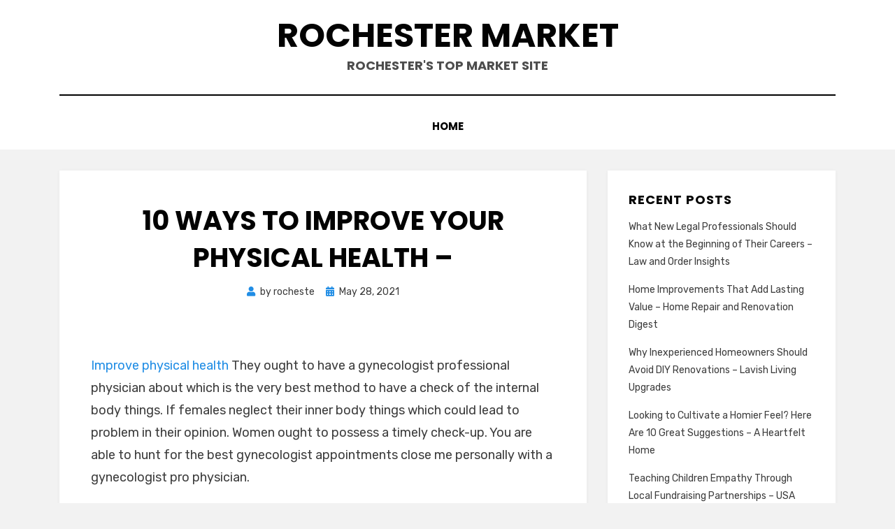

--- FILE ---
content_type: text/html; charset=UTF-8
request_url: https://rochestermarket.net/10-ways-to-improve-your-physical-health-2/
body_size: 10774
content:
<!DOCTYPE html>
<html lang="en-US">
<head>
<meta charset="UTF-8">
<meta name="viewport" content="width=device-width, initial-scale=1.0">
<link rel="profile" href="http://gmpg.org/xfn/11">
<meta name='robots' content='index, follow, max-image-preview:large, max-snippet:-1, max-video-preview:-1' />

	<!-- This site is optimized with the Yoast SEO plugin v26.8 - https://yoast.com/product/yoast-seo-wordpress/ -->
	<title>10 Ways To Improve Your Physical Health - Rochester Market</title>
	<link rel="canonical" href="https://rochestermarket.net/10-ways-to-improve-your-physical-health-2/" />
	<meta property="og:locale" content="en_US" />
	<meta property="og:type" content="article" />
	<meta property="og:title" content="10 Ways To Improve Your Physical Health - Rochester Market" />
	<meta property="og:description" content="Improve physical health They ought to have a gynecologist professional physician about which is the very best method to have a check of the internal&hellip;" />
	<meta property="og:url" content="https://rochestermarket.net/10-ways-to-improve-your-physical-health-2/" />
	<meta property="og:site_name" content="Rochester Market" />
	<meta property="article:published_time" content="2021-05-28T05:59:17+00:00" />
	<meta name="author" content="rocheste" />
	<meta name="twitter:card" content="summary_large_image" />
	<meta name="twitter:label1" content="Written by" />
	<meta name="twitter:data1" content="rocheste" />
	<meta name="twitter:label2" content="Est. reading time" />
	<meta name="twitter:data2" content="1 minute" />
	<script type="application/ld+json" class="yoast-schema-graph">{"@context":"https://schema.org","@graph":[{"@type":"Article","@id":"https://rochestermarket.net/10-ways-to-improve-your-physical-health-2/#article","isPartOf":{"@id":"https://rochestermarket.net/10-ways-to-improve-your-physical-health-2/"},"author":{"name":"rocheste","@id":"https://rochestermarket.net/#/schema/person/a2574b855f04433f83a22dad0e3b2c6f"},"headline":"10 Ways To Improve Your Physical Health &#8211;","datePublished":"2021-05-28T05:59:17+00:00","mainEntityOfPage":{"@id":"https://rochestermarket.net/10-ways-to-improve-your-physical-health-2/"},"wordCount":173,"articleSection":["Home"],"inLanguage":"en-US"},{"@type":"WebPage","@id":"https://rochestermarket.net/10-ways-to-improve-your-physical-health-2/","url":"https://rochestermarket.net/10-ways-to-improve-your-physical-health-2/","name":"10 Ways To Improve Your Physical Health - Rochester Market","isPartOf":{"@id":"https://rochestermarket.net/#website"},"datePublished":"2021-05-28T05:59:17+00:00","author":{"@id":"https://rochestermarket.net/#/schema/person/a2574b855f04433f83a22dad0e3b2c6f"},"breadcrumb":{"@id":"https://rochestermarket.net/10-ways-to-improve-your-physical-health-2/#breadcrumb"},"inLanguage":"en-US","potentialAction":[{"@type":"ReadAction","target":["https://rochestermarket.net/10-ways-to-improve-your-physical-health-2/"]}]},{"@type":"BreadcrumbList","@id":"https://rochestermarket.net/10-ways-to-improve-your-physical-health-2/#breadcrumb","itemListElement":[{"@type":"ListItem","position":1,"name":"Home","item":"https://rochestermarket.net/"},{"@type":"ListItem","position":2,"name":"10 Ways To Improve Your Physical Health &#8211;"}]},{"@type":"WebSite","@id":"https://rochestermarket.net/#website","url":"https://rochestermarket.net/","name":"Rochester Market","description":"Rochester&#039;s Top Market Site","potentialAction":[{"@type":"SearchAction","target":{"@type":"EntryPoint","urlTemplate":"https://rochestermarket.net/?s={search_term_string}"},"query-input":{"@type":"PropertyValueSpecification","valueRequired":true,"valueName":"search_term_string"}}],"inLanguage":"en-US"},{"@type":"Person","@id":"https://rochestermarket.net/#/schema/person/a2574b855f04433f83a22dad0e3b2c6f","name":"rocheste","image":{"@type":"ImageObject","inLanguage":"en-US","@id":"https://rochestermarket.net/#/schema/person/image/","url":"https://secure.gravatar.com/avatar/9baecf92bae6639a4e61738fb5c8b53b063b214f232b91bd950a7b295f0cd154?s=96&d=wavatar&r=g","contentUrl":"https://secure.gravatar.com/avatar/9baecf92bae6639a4e61738fb5c8b53b063b214f232b91bd950a7b295f0cd154?s=96&d=wavatar&r=g","caption":"rocheste"},"url":"https://rochestermarket.net/author/rocheste/"}]}</script>
	<!-- / Yoast SEO plugin. -->


<link rel='dns-prefetch' href='//fonts.googleapis.com' />
<link rel="alternate" type="application/rss+xml" title="Rochester Market &raquo; Feed" href="https://rochestermarket.net/feed/" />
<link rel="alternate" type="application/rss+xml" title="Rochester Market &raquo; Comments Feed" href="https://rochestermarket.net/comments/feed/" />
<link rel="alternate" title="oEmbed (JSON)" type="application/json+oembed" href="https://rochestermarket.net/wp-json/oembed/1.0/embed?url=https%3A%2F%2Frochestermarket.net%2F10-ways-to-improve-your-physical-health-2%2F" />
<link rel="alternate" title="oEmbed (XML)" type="text/xml+oembed" href="https://rochestermarket.net/wp-json/oembed/1.0/embed?url=https%3A%2F%2Frochestermarket.net%2F10-ways-to-improve-your-physical-health-2%2F&#038;format=xml" />
<style id='wp-img-auto-sizes-contain-inline-css' type='text/css'>
img:is([sizes=auto i],[sizes^="auto," i]){contain-intrinsic-size:3000px 1500px}
/*# sourceURL=wp-img-auto-sizes-contain-inline-css */
</style>
<style id='wp-emoji-styles-inline-css' type='text/css'>

	img.wp-smiley, img.emoji {
		display: inline !important;
		border: none !important;
		box-shadow: none !important;
		height: 1em !important;
		width: 1em !important;
		margin: 0 0.07em !important;
		vertical-align: -0.1em !important;
		background: none !important;
		padding: 0 !important;
	}
/*# sourceURL=wp-emoji-styles-inline-css */
</style>
<style id='wp-block-library-inline-css' type='text/css'>
:root{--wp-block-synced-color:#7a00df;--wp-block-synced-color--rgb:122,0,223;--wp-bound-block-color:var(--wp-block-synced-color);--wp-editor-canvas-background:#ddd;--wp-admin-theme-color:#007cba;--wp-admin-theme-color--rgb:0,124,186;--wp-admin-theme-color-darker-10:#006ba1;--wp-admin-theme-color-darker-10--rgb:0,107,160.5;--wp-admin-theme-color-darker-20:#005a87;--wp-admin-theme-color-darker-20--rgb:0,90,135;--wp-admin-border-width-focus:2px}@media (min-resolution:192dpi){:root{--wp-admin-border-width-focus:1.5px}}.wp-element-button{cursor:pointer}:root .has-very-light-gray-background-color{background-color:#eee}:root .has-very-dark-gray-background-color{background-color:#313131}:root .has-very-light-gray-color{color:#eee}:root .has-very-dark-gray-color{color:#313131}:root .has-vivid-green-cyan-to-vivid-cyan-blue-gradient-background{background:linear-gradient(135deg,#00d084,#0693e3)}:root .has-purple-crush-gradient-background{background:linear-gradient(135deg,#34e2e4,#4721fb 50%,#ab1dfe)}:root .has-hazy-dawn-gradient-background{background:linear-gradient(135deg,#faaca8,#dad0ec)}:root .has-subdued-olive-gradient-background{background:linear-gradient(135deg,#fafae1,#67a671)}:root .has-atomic-cream-gradient-background{background:linear-gradient(135deg,#fdd79a,#004a59)}:root .has-nightshade-gradient-background{background:linear-gradient(135deg,#330968,#31cdcf)}:root .has-midnight-gradient-background{background:linear-gradient(135deg,#020381,#2874fc)}:root{--wp--preset--font-size--normal:16px;--wp--preset--font-size--huge:42px}.has-regular-font-size{font-size:1em}.has-larger-font-size{font-size:2.625em}.has-normal-font-size{font-size:var(--wp--preset--font-size--normal)}.has-huge-font-size{font-size:var(--wp--preset--font-size--huge)}.has-text-align-center{text-align:center}.has-text-align-left{text-align:left}.has-text-align-right{text-align:right}.has-fit-text{white-space:nowrap!important}#end-resizable-editor-section{display:none}.aligncenter{clear:both}.items-justified-left{justify-content:flex-start}.items-justified-center{justify-content:center}.items-justified-right{justify-content:flex-end}.items-justified-space-between{justify-content:space-between}.screen-reader-text{border:0;clip-path:inset(50%);height:1px;margin:-1px;overflow:hidden;padding:0;position:absolute;width:1px;word-wrap:normal!important}.screen-reader-text:focus{background-color:#ddd;clip-path:none;color:#444;display:block;font-size:1em;height:auto;left:5px;line-height:normal;padding:15px 23px 14px;text-decoration:none;top:5px;width:auto;z-index:100000}html :where(.has-border-color){border-style:solid}html :where([style*=border-top-color]){border-top-style:solid}html :where([style*=border-right-color]){border-right-style:solid}html :where([style*=border-bottom-color]){border-bottom-style:solid}html :where([style*=border-left-color]){border-left-style:solid}html :where([style*=border-width]){border-style:solid}html :where([style*=border-top-width]){border-top-style:solid}html :where([style*=border-right-width]){border-right-style:solid}html :where([style*=border-bottom-width]){border-bottom-style:solid}html :where([style*=border-left-width]){border-left-style:solid}html :where(img[class*=wp-image-]){height:auto;max-width:100%}:where(figure){margin:0 0 1em}html :where(.is-position-sticky){--wp-admin--admin-bar--position-offset:var(--wp-admin--admin-bar--height,0px)}@media screen and (max-width:600px){html :where(.is-position-sticky){--wp-admin--admin-bar--position-offset:0px}}

/*# sourceURL=wp-block-library-inline-css */
</style><style id='global-styles-inline-css' type='text/css'>
:root{--wp--preset--aspect-ratio--square: 1;--wp--preset--aspect-ratio--4-3: 4/3;--wp--preset--aspect-ratio--3-4: 3/4;--wp--preset--aspect-ratio--3-2: 3/2;--wp--preset--aspect-ratio--2-3: 2/3;--wp--preset--aspect-ratio--16-9: 16/9;--wp--preset--aspect-ratio--9-16: 9/16;--wp--preset--color--black: #000000;--wp--preset--color--cyan-bluish-gray: #abb8c3;--wp--preset--color--white: #ffffff;--wp--preset--color--pale-pink: #f78da7;--wp--preset--color--vivid-red: #cf2e2e;--wp--preset--color--luminous-vivid-orange: #ff6900;--wp--preset--color--luminous-vivid-amber: #fcb900;--wp--preset--color--light-green-cyan: #7bdcb5;--wp--preset--color--vivid-green-cyan: #00d084;--wp--preset--color--pale-cyan-blue: #8ed1fc;--wp--preset--color--vivid-cyan-blue: #0693e3;--wp--preset--color--vivid-purple: #9b51e0;--wp--preset--gradient--vivid-cyan-blue-to-vivid-purple: linear-gradient(135deg,rgb(6,147,227) 0%,rgb(155,81,224) 100%);--wp--preset--gradient--light-green-cyan-to-vivid-green-cyan: linear-gradient(135deg,rgb(122,220,180) 0%,rgb(0,208,130) 100%);--wp--preset--gradient--luminous-vivid-amber-to-luminous-vivid-orange: linear-gradient(135deg,rgb(252,185,0) 0%,rgb(255,105,0) 100%);--wp--preset--gradient--luminous-vivid-orange-to-vivid-red: linear-gradient(135deg,rgb(255,105,0) 0%,rgb(207,46,46) 100%);--wp--preset--gradient--very-light-gray-to-cyan-bluish-gray: linear-gradient(135deg,rgb(238,238,238) 0%,rgb(169,184,195) 100%);--wp--preset--gradient--cool-to-warm-spectrum: linear-gradient(135deg,rgb(74,234,220) 0%,rgb(151,120,209) 20%,rgb(207,42,186) 40%,rgb(238,44,130) 60%,rgb(251,105,98) 80%,rgb(254,248,76) 100%);--wp--preset--gradient--blush-light-purple: linear-gradient(135deg,rgb(255,206,236) 0%,rgb(152,150,240) 100%);--wp--preset--gradient--blush-bordeaux: linear-gradient(135deg,rgb(254,205,165) 0%,rgb(254,45,45) 50%,rgb(107,0,62) 100%);--wp--preset--gradient--luminous-dusk: linear-gradient(135deg,rgb(255,203,112) 0%,rgb(199,81,192) 50%,rgb(65,88,208) 100%);--wp--preset--gradient--pale-ocean: linear-gradient(135deg,rgb(255,245,203) 0%,rgb(182,227,212) 50%,rgb(51,167,181) 100%);--wp--preset--gradient--electric-grass: linear-gradient(135deg,rgb(202,248,128) 0%,rgb(113,206,126) 100%);--wp--preset--gradient--midnight: linear-gradient(135deg,rgb(2,3,129) 0%,rgb(40,116,252) 100%);--wp--preset--font-size--small: 13px;--wp--preset--font-size--medium: 20px;--wp--preset--font-size--large: 36px;--wp--preset--font-size--x-large: 42px;--wp--preset--spacing--20: 0.44rem;--wp--preset--spacing--30: 0.67rem;--wp--preset--spacing--40: 1rem;--wp--preset--spacing--50: 1.5rem;--wp--preset--spacing--60: 2.25rem;--wp--preset--spacing--70: 3.38rem;--wp--preset--spacing--80: 5.06rem;--wp--preset--shadow--natural: 6px 6px 9px rgba(0, 0, 0, 0.2);--wp--preset--shadow--deep: 12px 12px 50px rgba(0, 0, 0, 0.4);--wp--preset--shadow--sharp: 6px 6px 0px rgba(0, 0, 0, 0.2);--wp--preset--shadow--outlined: 6px 6px 0px -3px rgb(255, 255, 255), 6px 6px rgb(0, 0, 0);--wp--preset--shadow--crisp: 6px 6px 0px rgb(0, 0, 0);}:where(.is-layout-flex){gap: 0.5em;}:where(.is-layout-grid){gap: 0.5em;}body .is-layout-flex{display: flex;}.is-layout-flex{flex-wrap: wrap;align-items: center;}.is-layout-flex > :is(*, div){margin: 0;}body .is-layout-grid{display: grid;}.is-layout-grid > :is(*, div){margin: 0;}:where(.wp-block-columns.is-layout-flex){gap: 2em;}:where(.wp-block-columns.is-layout-grid){gap: 2em;}:where(.wp-block-post-template.is-layout-flex){gap: 1.25em;}:where(.wp-block-post-template.is-layout-grid){gap: 1.25em;}.has-black-color{color: var(--wp--preset--color--black) !important;}.has-cyan-bluish-gray-color{color: var(--wp--preset--color--cyan-bluish-gray) !important;}.has-white-color{color: var(--wp--preset--color--white) !important;}.has-pale-pink-color{color: var(--wp--preset--color--pale-pink) !important;}.has-vivid-red-color{color: var(--wp--preset--color--vivid-red) !important;}.has-luminous-vivid-orange-color{color: var(--wp--preset--color--luminous-vivid-orange) !important;}.has-luminous-vivid-amber-color{color: var(--wp--preset--color--luminous-vivid-amber) !important;}.has-light-green-cyan-color{color: var(--wp--preset--color--light-green-cyan) !important;}.has-vivid-green-cyan-color{color: var(--wp--preset--color--vivid-green-cyan) !important;}.has-pale-cyan-blue-color{color: var(--wp--preset--color--pale-cyan-blue) !important;}.has-vivid-cyan-blue-color{color: var(--wp--preset--color--vivid-cyan-blue) !important;}.has-vivid-purple-color{color: var(--wp--preset--color--vivid-purple) !important;}.has-black-background-color{background-color: var(--wp--preset--color--black) !important;}.has-cyan-bluish-gray-background-color{background-color: var(--wp--preset--color--cyan-bluish-gray) !important;}.has-white-background-color{background-color: var(--wp--preset--color--white) !important;}.has-pale-pink-background-color{background-color: var(--wp--preset--color--pale-pink) !important;}.has-vivid-red-background-color{background-color: var(--wp--preset--color--vivid-red) !important;}.has-luminous-vivid-orange-background-color{background-color: var(--wp--preset--color--luminous-vivid-orange) !important;}.has-luminous-vivid-amber-background-color{background-color: var(--wp--preset--color--luminous-vivid-amber) !important;}.has-light-green-cyan-background-color{background-color: var(--wp--preset--color--light-green-cyan) !important;}.has-vivid-green-cyan-background-color{background-color: var(--wp--preset--color--vivid-green-cyan) !important;}.has-pale-cyan-blue-background-color{background-color: var(--wp--preset--color--pale-cyan-blue) !important;}.has-vivid-cyan-blue-background-color{background-color: var(--wp--preset--color--vivid-cyan-blue) !important;}.has-vivid-purple-background-color{background-color: var(--wp--preset--color--vivid-purple) !important;}.has-black-border-color{border-color: var(--wp--preset--color--black) !important;}.has-cyan-bluish-gray-border-color{border-color: var(--wp--preset--color--cyan-bluish-gray) !important;}.has-white-border-color{border-color: var(--wp--preset--color--white) !important;}.has-pale-pink-border-color{border-color: var(--wp--preset--color--pale-pink) !important;}.has-vivid-red-border-color{border-color: var(--wp--preset--color--vivid-red) !important;}.has-luminous-vivid-orange-border-color{border-color: var(--wp--preset--color--luminous-vivid-orange) !important;}.has-luminous-vivid-amber-border-color{border-color: var(--wp--preset--color--luminous-vivid-amber) !important;}.has-light-green-cyan-border-color{border-color: var(--wp--preset--color--light-green-cyan) !important;}.has-vivid-green-cyan-border-color{border-color: var(--wp--preset--color--vivid-green-cyan) !important;}.has-pale-cyan-blue-border-color{border-color: var(--wp--preset--color--pale-cyan-blue) !important;}.has-vivid-cyan-blue-border-color{border-color: var(--wp--preset--color--vivid-cyan-blue) !important;}.has-vivid-purple-border-color{border-color: var(--wp--preset--color--vivid-purple) !important;}.has-vivid-cyan-blue-to-vivid-purple-gradient-background{background: var(--wp--preset--gradient--vivid-cyan-blue-to-vivid-purple) !important;}.has-light-green-cyan-to-vivid-green-cyan-gradient-background{background: var(--wp--preset--gradient--light-green-cyan-to-vivid-green-cyan) !important;}.has-luminous-vivid-amber-to-luminous-vivid-orange-gradient-background{background: var(--wp--preset--gradient--luminous-vivid-amber-to-luminous-vivid-orange) !important;}.has-luminous-vivid-orange-to-vivid-red-gradient-background{background: var(--wp--preset--gradient--luminous-vivid-orange-to-vivid-red) !important;}.has-very-light-gray-to-cyan-bluish-gray-gradient-background{background: var(--wp--preset--gradient--very-light-gray-to-cyan-bluish-gray) !important;}.has-cool-to-warm-spectrum-gradient-background{background: var(--wp--preset--gradient--cool-to-warm-spectrum) !important;}.has-blush-light-purple-gradient-background{background: var(--wp--preset--gradient--blush-light-purple) !important;}.has-blush-bordeaux-gradient-background{background: var(--wp--preset--gradient--blush-bordeaux) !important;}.has-luminous-dusk-gradient-background{background: var(--wp--preset--gradient--luminous-dusk) !important;}.has-pale-ocean-gradient-background{background: var(--wp--preset--gradient--pale-ocean) !important;}.has-electric-grass-gradient-background{background: var(--wp--preset--gradient--electric-grass) !important;}.has-midnight-gradient-background{background: var(--wp--preset--gradient--midnight) !important;}.has-small-font-size{font-size: var(--wp--preset--font-size--small) !important;}.has-medium-font-size{font-size: var(--wp--preset--font-size--medium) !important;}.has-large-font-size{font-size: var(--wp--preset--font-size--large) !important;}.has-x-large-font-size{font-size: var(--wp--preset--font-size--x-large) !important;}
/*# sourceURL=global-styles-inline-css */
</style>

<style id='classic-theme-styles-inline-css' type='text/css'>
/*! This file is auto-generated */
.wp-block-button__link{color:#fff;background-color:#32373c;border-radius:9999px;box-shadow:none;text-decoration:none;padding:calc(.667em + 2px) calc(1.333em + 2px);font-size:1.125em}.wp-block-file__button{background:#32373c;color:#fff;text-decoration:none}
/*# sourceURL=/wp-includes/css/classic-themes.min.css */
</style>
<link rel='stylesheet' id='amphibious-bootstrap-grid-css' href='https://rochestermarket.net/wp-content/themes/amphibious/css/bootstrap-grid.css?ver=6.9' type='text/css' media='all' />
<link rel='stylesheet' id='font-awesome-5-css' href='https://rochestermarket.net/wp-content/themes/amphibious/css/fontawesome-all.css?ver=6.9' type='text/css' media='all' />
<link rel='stylesheet' id='amphibious-fonts-css' href='https://fonts.googleapis.com/css?family=Poppins%3A400%2C400i%2C700%2C700i%7CRubik%3A400%2C400i%2C700%2C700i&#038;subset=latin%2Clatin-ext' type='text/css' media='all' />
<link rel='stylesheet' id='amphibious-style-css' href='https://rochestermarket.net/wp-content/themes/amphibious/style.css?ver=6.9' type='text/css' media='all' />
<style id='amphibious-style-inline-css' type='text/css'>
.archive-title-control { clip: rect(1px, 1px, 1px, 1px); position: absolute; }
/*# sourceURL=amphibious-style-inline-css */
</style>
<script type="text/javascript" src="https://rochestermarket.net/wp-includes/js/jquery/jquery.min.js?ver=3.7.1" id="jquery-core-js"></script>
<script type="text/javascript" src="https://rochestermarket.net/wp-includes/js/jquery/jquery-migrate.min.js?ver=3.4.1" id="jquery-migrate-js"></script>
<link rel="https://api.w.org/" href="https://rochestermarket.net/wp-json/" /><link rel="alternate" title="JSON" type="application/json" href="https://rochestermarket.net/wp-json/wp/v2/posts/699" /><link rel="EditURI" type="application/rsd+xml" title="RSD" href="https://rochestermarket.net/xmlrpc.php?rsd" />
<meta name="generator" content="WordPress 6.9" />
<link rel='shortlink' href='https://rochestermarket.net/?p=699' />
<style type="text/css">.recentcomments a{display:inline !important;padding:0 !important;margin:0 !important;}</style>
	
	</head>
<body class="wp-singular post-template-default single single-post postid-699 single-format-standard wp-theme-amphibious has-site-branding has-wide-layout has-right-sidebar">
<div id="page" class="site-wrapper site">
	<a class="skip-link screen-reader-text" href="#content">Skip to content</a>

	
<header id="masthead" class="site-header">
	<div class="container">
		<div class="row">
			<div class="col">

				<div class="site-header-inside-wrapper">
					
<div class="site-branding-wrapper">
	<div class="site-logo-wrapper"></div>
	<div class="site-branding">
					<p class="site-title"><a href="https://rochestermarket.net/" title="Rochester Market" rel="home">Rochester Market</a></p>
		
				<p class="site-description">
			Rochester&#039;s Top Market Site		</p>
			</div>
</div><!-- .site-branding-wrapper -->

<nav id="site-navigation" class="main-navigation">
	<div class="main-navigation-inside">
		<div class="toggle-menu-wrapper">
			<a href="#header-menu-responsive" title="Menu" class="toggle-menu-control">
				<span class="toggle-menu-label">Menu</span>
			</a>
		</div>

		<div id="menu-1" class="site-header-menu-wrapper site-header-menu-responsive-wrapper"><ul class="site-header-menu site-header-menu-responsive">
<li ><a href="https://rochestermarket.net/">Home</a></li></ul></div>
	</div><!-- .main-navigation-inside -->
</nav><!-- .main-navigation -->
				</div><!-- .site-header-inside-wrapper -->

			</div><!-- .col -->
		</div><!-- .row -->
	</div><!-- .container -->
</header><!-- #masthead -->

	<div id="content" class="site-content">

	<div class="site-content-inside">
		<div class="container">
			<div class="row">

				<div id="primary" class="content-area col-16 col-sm-16 col-md-16 col-lg-11 col-xl-11 col-xxl-11">
					<main id="main" class="site-main">

						<div id="post-wrapper" class="post-wrapper post-wrapper-single post-wrapper-single-post">
												
							
<div class="post-wrapper-hentry">
	<article id="post-699" class="post-699 post type-post status-publish format-standard hentry category-home">
		<div class="post-content-wrapper post-content-wrapper-single post-content-wrapper-single-post">

			
			<div class="entry-data-wrapper">
				<div class="entry-header-wrapper">
					<header class="entry-header">
						<h1 class="entry-title">10 Ways To Improve Your Physical Health &#8211;</h1>					</header><!-- .entry-header -->

					<div class="entry-meta entry-meta-header-after">
						<span class="byline entry-meta-icon">by <span class="author vcard"><a class="entry-author-link url fn n" href="https://rochestermarket.net/author/rocheste/" rel="author"><span class="entry-author-name">rocheste</span></a></span></span><span class="posted-on entry-meta-icon"><span class="screen-reader-text">Posted on</span><a href="https://rochestermarket.net/10-ways-to-improve-your-physical-health-2/" rel="bookmark"><time class="entry-date published updated" datetime="2021-05-28T05:59:17+00:00">May 28, 2021</time></a></span>					</div><!-- .entry-meta -->
				</div><!-- .entry-header-wrapper -->

				<div class="entry-content">
					<p></p>
<p> <a href='https://cityofcrisfield.com/10-ways-to-improve-your-physical-health/'>Improve physical health</a> They ought to have a gynecologist professional physician about which is the very best method to have a check of the internal body things.  If females neglect their inner body things which could lead to problem in their opinion.  Women ought to possess a timely check-up.  You are able to hunt for the best gynecologist appointments close me personally with a gynecologist pro physician.</p>
<p>For this particular, it&#8217;s implied there ought to become a separate hospital for women&#8217;s attention which offers them proper treatment by assessing their problem.  To treat these hormone imbalance, the physicians prescribe bioidentical hormone treatment, and it can be a man-made hormone much like hormones produced from the human anatomy.  This hormone therapy may be employed for most purposes which count in hot flashes, vaginal dryness, menopause, plus much more.  To take care of such problems that a gyno physician appointment is demanded who prescribes bioidentical hormone therapy in line with the necessity of your physique. dh3ypwac1b.</p>
									</div><!-- .entry-content -->

				<footer class="entry-meta entry-meta-footer">
					<span class="cat-links cat-links-single">Posted in <a href="https://rochestermarket.net/category/home/" rel="category tag">Home</a></span>				</footer><!-- .entry-meta -->
			</div><!-- .entry-data-wrapper -->

		</div><!-- .post-content-wrapper -->
	</article><!-- #post-## -->
</div><!-- .post-wrapper-hentry -->

							
<div class="entry-author">
	<div class="author-avatar">
		<img alt='' src='https://secure.gravatar.com/avatar/9baecf92bae6639a4e61738fb5c8b53b063b214f232b91bd950a7b295f0cd154?s=80&#038;d=wavatar&#038;r=g' srcset='https://secure.gravatar.com/avatar/9baecf92bae6639a4e61738fb5c8b53b063b214f232b91bd950a7b295f0cd154?s=160&#038;d=wavatar&#038;r=g 2x' class='avatar avatar-80 photo' height='80' width='80' decoding='async'/>	</div><!-- .author-avatar -->

	<div class="author-heading">
		<h2 class="author-title">
            Published by <span class="author-name">rocheste</span>        </h2>
	</div><!-- .author-heading -->

	<p class="author-bio">
				<a class="author-link" href="https://rochestermarket.net/author/rocheste/" rel="author">
			View all posts by rocheste		</a>
	</p><!-- .author-bio -->
</div><!-- .entry-auhtor -->

							
	<nav class="navigation post-navigation" aria-label="Posts">
		<h2 class="screen-reader-text">Post navigation</h2>
		<div class="nav-links"><div class="nav-previous"><a href="https://rochestermarket.net/need-help-choosing-a-family-dentist-american-dental-care/" rel="prev"><span class="meta-nav">Prev</span> <span class="post-title">Need Help Choosing a Family Dentist? &#8211; American Dental Care</span></a></div><div class="nav-next"><a href="https://rochestermarket.net/the-different-types-of-roofing-contractors-you-can-hire-first-homecare-web/" rel="next"><span class="meta-nav">Next</span> <span class="post-title">The different types of roofing contractors you can hire &#8211; First HomeCare Web</span></a></div></div>
	</nav>
							
												</div><!-- .post-wrapper -->

					</main><!-- #main -->
				</div><!-- #primary -->

				<div id="site-sidebar" class="sidebar-area col-16 col-sm-16 col-md-16 col-lg-5 col-xl-5 col-xxl-5">
	<div id="secondary" class="sidebar widget-area sidebar-widget-area" role="complementary">
		
		<aside id="recent-posts-2" class="widget widget_recent_entries">
		<h2 class="widget-title">Recent Posts</h2>
		<ul>
											<li>
					<a href="https://rochestermarket.net/what-new-legal-professionals-should-know-at-the-beginning-of-their-careers-law-and-order-insights/">What New Legal Professionals Should Know at the Beginning of Their Careers &#8211; Law and Order Insights</a>
									</li>
											<li>
					<a href="https://rochestermarket.net/home-improvements-that-add-lasting-value-home-repair-and-renovation-digest/">Home Improvements That Add Lasting Value &#8211; Home Repair and Renovation Digest</a>
									</li>
											<li>
					<a href="https://rochestermarket.net/why-inexperienced-homeowners-should-avoid-diy-renovations-lavish-living-upgrades/">Why Inexperienced Homeowners Should Avoid DIY Renovations &#8211; Lavish Living Upgrades</a>
									</li>
											<li>
					<a href="https://rochestermarket.net/looking-to-cultivate-a-homier-feel-here-are-10-great-suggestions-a-heartfelt-home/">Looking to Cultivate a Homier Feel? Here Are 10 Great Suggestions &#8211; A Heartfelt Home</a>
									</li>
											<li>
					<a href="https://rochestermarket.net/teaching-children-empathy-through-local-fundraising-partnerships-usa-projects/">Teaching Children Empathy Through Local Fundraising Partnerships &#8211; USA Projects</a>
									</li>
					</ul>

		</aside><aside id="calendar-2" class="widget widget_calendar"><h2 class="widget-title">Calendar</h2><div id="calendar_wrap" class="calendar_wrap"><table id="wp-calendar" class="wp-calendar-table">
	<caption>January 2026</caption>
	<thead>
	<tr>
		<th scope="col" aria-label="Monday">M</th>
		<th scope="col" aria-label="Tuesday">T</th>
		<th scope="col" aria-label="Wednesday">W</th>
		<th scope="col" aria-label="Thursday">T</th>
		<th scope="col" aria-label="Friday">F</th>
		<th scope="col" aria-label="Saturday">S</th>
		<th scope="col" aria-label="Sunday">S</th>
	</tr>
	</thead>
	<tbody>
	<tr>
		<td colspan="3" class="pad">&nbsp;</td><td><a href="https://rochestermarket.net/2026/01/01/" aria-label="Posts published on January 1, 2026">1</a></td><td>2</td><td><a href="https://rochestermarket.net/2026/01/03/" aria-label="Posts published on January 3, 2026">3</a></td><td>4</td>
	</tr>
	<tr>
		<td>5</td><td>6</td><td><a href="https://rochestermarket.net/2026/01/07/" aria-label="Posts published on January 7, 2026">7</a></td><td>8</td><td>9</td><td>10</td><td>11</td>
	</tr>
	<tr>
		<td>12</td><td>13</td><td>14</td><td>15</td><td>16</td><td><a href="https://rochestermarket.net/2026/01/17/" aria-label="Posts published on January 17, 2026">17</a></td><td><a href="https://rochestermarket.net/2026/01/18/" aria-label="Posts published on January 18, 2026">18</a></td>
	</tr>
	<tr>
		<td>19</td><td><a href="https://rochestermarket.net/2026/01/20/" aria-label="Posts published on January 20, 2026">20</a></td><td><a href="https://rochestermarket.net/2026/01/21/" aria-label="Posts published on January 21, 2026">21</a></td><td id="today">22</td><td>23</td><td>24</td><td>25</td>
	</tr>
	<tr>
		<td>26</td><td>27</td><td>28</td><td>29</td><td>30</td><td>31</td>
		<td class="pad" colspan="1">&nbsp;</td>
	</tr>
	</tbody>
	</table><nav aria-label="Previous and next months" class="wp-calendar-nav">
		<span class="wp-calendar-nav-prev"><a href="https://rochestermarket.net/2025/12/">&laquo; Dec</a></span>
		<span class="pad">&nbsp;</span>
		<span class="wp-calendar-nav-next">&nbsp;</span>
	</nav></div></aside><aside id="recent-comments-3" class="widget widget_recent_comments"><h2 class="widget-title">Recent Comments</h2><ul id="recentcomments"></ul></aside><aside id="categories-2" class="widget widget_categories"><h2 class="widget-title">Categories</h2>
			<ul>
					<li class="cat-item cat-item-20"><a href="https://rochestermarket.net/category/blogs-rochester/">Blogs rochester</a>
</li>
	<li class="cat-item cat-item-10"><a href="https://rochestermarket.net/category/boring-tool/">Boring tool</a>
</li>
	<li class="cat-item cat-item-35"><a href="https://rochestermarket.net/category/business-directory/">Business Directory</a>
</li>
	<li class="cat-item cat-item-31"><a href="https://rochestermarket.net/category/collision-repair-rochester-ny/">Collision repair rochester ny</a>
</li>
	<li class="cat-item cat-item-14"><a href="https://rochestermarket.net/category/coupons-rochester/">Coupons rochester</a>
</li>
	<li class="cat-item cat-item-11"><a href="https://rochestermarket.net/category/er-collets/">Er collets</a>
</li>
	<li class="cat-item cat-item-19"><a href="https://rochestermarket.net/category/forums/">Forums</a>
</li>
	<li class="cat-item cat-item-36"><a href="https://rochestermarket.net/category/home/">Home</a>
</li>
	<li class="cat-item cat-item-32"><a href="https://rochestermarket.net/category/hotel-rochester/">Hotel rochester</a>
</li>
	<li class="cat-item cat-item-33"><a href="https://rochestermarket.net/category/hotels-rochester-ny/">Hotels rochester ny</a>
</li>
	<li class="cat-item cat-item-27"><a href="https://rochestermarket.net/category/independent-living-rochester-ny/">Independent living rochester ny</a>
</li>
	<li class="cat-item cat-item-26"><a href="https://rochestermarket.net/category/independent-senior-living-rochester-ny/">Independent senior living rochester ny</a>
</li>
	<li class="cat-item cat-item-25"><a href="https://rochestermarket.net/category/internet-marketing-rochester-ny/">Internet marketing rochester ny</a>
</li>
	<li class="cat-item cat-item-8"><a href="https://rochestermarket.net/category/landscape-design-rochester-ny/">Landscape design rochester ny</a>
</li>
	<li class="cat-item cat-item-6"><a href="https://rochestermarket.net/category/move-to-rochester/">Move to rochester</a>
</li>
	<li class="cat-item cat-item-4"><a href="https://rochestermarket.net/category/moving-to-rochester/">Moving to rochester</a>
</li>
	<li class="cat-item cat-item-7"><a href="https://rochestermarket.net/category/patios-rochester-ny/">Patios rochester ny</a>
</li>
	<li class="cat-item cat-item-29"><a href="https://rochestermarket.net/category/replacement-windows/">Replacement windows</a>
</li>
	<li class="cat-item cat-item-18"><a href="https://rochestermarket.net/category/rochester/">Rochester</a>
</li>
	<li class="cat-item cat-item-22"><a href="https://rochestermarket.net/category/rochester-blog/">Rochester blog</a>
</li>
	<li class="cat-item cat-item-21"><a href="https://rochestermarket.net/category/rochester-blogs/">Rochester blogs</a>
</li>
	<li class="cat-item cat-item-15"><a href="https://rochestermarket.net/category/rochester-deals/">Rochester deals</a>
</li>
	<li class="cat-item cat-item-17"><a href="https://rochestermarket.net/category/rochester-forum/">Rochester forum</a>
</li>
	<li class="cat-item cat-item-16"><a href="https://rochestermarket.net/category/rochester-groupon/">Rochester groupon</a>
</li>
	<li class="cat-item cat-item-5"><a href="https://rochestermarket.net/category/rochester-move/">Rochester move</a>
</li>
	<li class="cat-item cat-item-3"><a href="https://rochestermarket.net/category/rochester-newspaper/">Rochester newspaper</a>
</li>
	<li class="cat-item cat-item-23"><a href="https://rochestermarket.net/category/rochester-ny-advertising-agencies/">Rochester ny advertising agencies</a>
</li>
	<li class="cat-item cat-item-34"><a href="https://rochestermarket.net/category/rochester-ny-hotel/">Rochester ny hotel</a>
</li>
	<li class="cat-item cat-item-24"><a href="https://rochestermarket.net/category/rochester-ny-web-design/">Rochester ny web design</a>
</li>
	<li class="cat-item cat-item-28"><a href="https://rochestermarket.net/category/senior-living-rochester-ny/">Senior living rochester ny</a>
</li>
	<li class="cat-item cat-item-9"><a href="https://rochestermarket.net/category/tree-service-rochester-ny/">Tree service rochester ny</a>
</li>
	<li class="cat-item cat-item-1"><a href="https://rochestermarket.net/category/uncategorized/">Uncategorized</a>
</li>
	<li class="cat-item cat-item-13"><a href="https://rochestermarket.net/category/web-design-rochester/">Web design rochester</a>
</li>
	<li class="cat-item cat-item-12"><a href="https://rochestermarket.net/category/webhosting-rochester/">Webhosting rochester</a>
</li>
	<li class="cat-item cat-item-30"><a href="https://rochestermarket.net/category/windshield-protector/">Windshield protector</a>
</li>
			</ul>

			</aside><aside id="archives-2" class="widget widget_archive"><h2 class="widget-title">Archives</h2>
			<ul>
					<li><a href='https://rochestermarket.net/2026/01/'>January 2026</a></li>
	<li><a href='https://rochestermarket.net/2025/12/'>December 2025</a></li>
	<li><a href='https://rochestermarket.net/2025/11/'>November 2025</a></li>
	<li><a href='https://rochestermarket.net/2025/10/'>October 2025</a></li>
	<li><a href='https://rochestermarket.net/2025/09/'>September 2025</a></li>
	<li><a href='https://rochestermarket.net/2025/08/'>August 2025</a></li>
	<li><a href='https://rochestermarket.net/2025/07/'>July 2025</a></li>
	<li><a href='https://rochestermarket.net/2025/06/'>June 2025</a></li>
	<li><a href='https://rochestermarket.net/2025/05/'>May 2025</a></li>
	<li><a href='https://rochestermarket.net/2025/04/'>April 2025</a></li>
	<li><a href='https://rochestermarket.net/2025/03/'>March 2025</a></li>
	<li><a href='https://rochestermarket.net/2025/02/'>February 2025</a></li>
	<li><a href='https://rochestermarket.net/2025/01/'>January 2025</a></li>
	<li><a href='https://rochestermarket.net/2024/12/'>December 2024</a></li>
	<li><a href='https://rochestermarket.net/2024/11/'>November 2024</a></li>
	<li><a href='https://rochestermarket.net/2024/10/'>October 2024</a></li>
	<li><a href='https://rochestermarket.net/2024/09/'>September 2024</a></li>
	<li><a href='https://rochestermarket.net/2024/08/'>August 2024</a></li>
	<li><a href='https://rochestermarket.net/2024/07/'>July 2024</a></li>
	<li><a href='https://rochestermarket.net/2024/06/'>June 2024</a></li>
	<li><a href='https://rochestermarket.net/2024/05/'>May 2024</a></li>
	<li><a href='https://rochestermarket.net/2024/04/'>April 2024</a></li>
	<li><a href='https://rochestermarket.net/2024/03/'>March 2024</a></li>
	<li><a href='https://rochestermarket.net/2024/02/'>February 2024</a></li>
	<li><a href='https://rochestermarket.net/2024/01/'>January 2024</a></li>
	<li><a href='https://rochestermarket.net/2023/12/'>December 2023</a></li>
	<li><a href='https://rochestermarket.net/2023/11/'>November 2023</a></li>
	<li><a href='https://rochestermarket.net/2023/10/'>October 2023</a></li>
	<li><a href='https://rochestermarket.net/2023/09/'>September 2023</a></li>
	<li><a href='https://rochestermarket.net/2023/08/'>August 2023</a></li>
	<li><a href='https://rochestermarket.net/2023/07/'>July 2023</a></li>
	<li><a href='https://rochestermarket.net/2023/06/'>June 2023</a></li>
	<li><a href='https://rochestermarket.net/2023/05/'>May 2023</a></li>
	<li><a href='https://rochestermarket.net/2023/04/'>April 2023</a></li>
	<li><a href='https://rochestermarket.net/2023/03/'>March 2023</a></li>
	<li><a href='https://rochestermarket.net/2023/02/'>February 2023</a></li>
	<li><a href='https://rochestermarket.net/2023/01/'>January 2023</a></li>
	<li><a href='https://rochestermarket.net/2022/12/'>December 2022</a></li>
	<li><a href='https://rochestermarket.net/2022/11/'>November 2022</a></li>
	<li><a href='https://rochestermarket.net/2022/10/'>October 2022</a></li>
	<li><a href='https://rochestermarket.net/2022/09/'>September 2022</a></li>
	<li><a href='https://rochestermarket.net/2022/08/'>August 2022</a></li>
	<li><a href='https://rochestermarket.net/2022/07/'>July 2022</a></li>
	<li><a href='https://rochestermarket.net/2022/06/'>June 2022</a></li>
	<li><a href='https://rochestermarket.net/2022/05/'>May 2022</a></li>
	<li><a href='https://rochestermarket.net/2022/04/'>April 2022</a></li>
	<li><a href='https://rochestermarket.net/2022/03/'>March 2022</a></li>
	<li><a href='https://rochestermarket.net/2022/02/'>February 2022</a></li>
	<li><a href='https://rochestermarket.net/2022/01/'>January 2022</a></li>
	<li><a href='https://rochestermarket.net/2021/12/'>December 2021</a></li>
	<li><a href='https://rochestermarket.net/2021/11/'>November 2021</a></li>
	<li><a href='https://rochestermarket.net/2021/10/'>October 2021</a></li>
	<li><a href='https://rochestermarket.net/2021/09/'>September 2021</a></li>
	<li><a href='https://rochestermarket.net/2021/08/'>August 2021</a></li>
	<li><a href='https://rochestermarket.net/2021/07/'>July 2021</a></li>
	<li><a href='https://rochestermarket.net/2021/06/'>June 2021</a></li>
	<li><a href='https://rochestermarket.net/2021/05/'>May 2021</a></li>
	<li><a href='https://rochestermarket.net/2021/04/'>April 2021</a></li>
	<li><a href='https://rochestermarket.net/2021/03/'>March 2021</a></li>
	<li><a href='https://rochestermarket.net/2021/02/'>February 2021</a></li>
	<li><a href='https://rochestermarket.net/2021/01/'>January 2021</a></li>
	<li><a href='https://rochestermarket.net/2020/12/'>December 2020</a></li>
	<li><a href='https://rochestermarket.net/2020/11/'>November 2020</a></li>
	<li><a href='https://rochestermarket.net/2020/10/'>October 2020</a></li>
	<li><a href='https://rochestermarket.net/2020/09/'>September 2020</a></li>
	<li><a href='https://rochestermarket.net/2020/08/'>August 2020</a></li>
	<li><a href='https://rochestermarket.net/2013/11/'>November 2013</a></li>
	<li><a href='https://rochestermarket.net/2013/10/'>October 2013</a></li>
	<li><a href='https://rochestermarket.net/2013/09/'>September 2013</a></li>
	<li><a href='https://rochestermarket.net/2013/08/'>August 2013</a></li>
	<li><a href='https://rochestermarket.net/2013/07/'>July 2013</a></li>
	<li><a href='https://rochestermarket.net/2013/06/'>June 2013</a></li>
	<li><a href='https://rochestermarket.net/2013/05/'>May 2013</a></li>
	<li><a href='https://rochestermarket.net/2013/04/'>April 2013</a></li>
	<li><a href='https://rochestermarket.net/2013/03/'>March 2013</a></li>
	<li><a href='https://rochestermarket.net/2013/02/'>February 2013</a></li>
	<li><a href='https://rochestermarket.net/2013/01/'>January 2013</a></li>
			</ul>

			</aside>	</div><!-- .sidebar -->
</div><!-- .col-* columns of main sidebar -->

			</div><!-- .row -->
		</div><!-- .container -->
	</div><!-- .site-content-inside -->


	</div><!-- #content -->

	<footer id="colophon" class="site-footer">
		
<div class="site-info">
	<div class="site-info-inside">

		<div class="container">

			<div class="row">
				<div class="col">
					<div class="credits-wrapper">
						<div class="credits credits-blog"></div><div class="credits credits-designer">Amphibious Theme by <a href="https://templatepocket.com" title="TemplatePocket">TemplatePocket</a> <span>&sdot;</span> Powered by <a href="https://wordpress.org" title="WordPress">WordPress</a></div>					</div><!-- .credits -->
				</div><!-- .col -->
			</div><!-- .row -->

		</div><!-- .container -->

	</div><!-- .site-info-inside -->
</div><!-- .site-info -->
	</footer><!-- #colophon -->

</div><!-- #page .site-wrapper -->

<div class="overlay-effect"></div><!-- .overlay-effect -->

<script type="speculationrules">
{"prefetch":[{"source":"document","where":{"and":[{"href_matches":"/*"},{"not":{"href_matches":["/wp-*.php","/wp-admin/*","/wp-content/uploads/*","/wp-content/*","/wp-content/plugins/*","/wp-content/themes/amphibious/*","/*\\?(.+)"]}},{"not":{"selector_matches":"a[rel~=\"nofollow\"]"}},{"not":{"selector_matches":".no-prefetch, .no-prefetch a"}}]},"eagerness":"conservative"}]}
</script>
<script type="text/javascript" src="https://rochestermarket.net/wp-content/themes/amphibious/js/enquire.js?ver=2.1.6" id="enquire-js"></script>
<script type="text/javascript" src="https://rochestermarket.net/wp-content/themes/amphibious/js/fitvids.js?ver=1.1" id="fitvids-js"></script>
<script type="text/javascript" src="https://rochestermarket.net/wp-content/themes/amphibious/js/hover-intent.js?ver=r7" id="hover-intent-js"></script>
<script type="text/javascript" src="https://rochestermarket.net/wp-content/themes/amphibious/js/superfish.js?ver=1.7.10" id="superfish-js"></script>
<script type="text/javascript" src="https://rochestermarket.net/wp-content/themes/amphibious/js/custom.js?ver=1.0" id="amphibious-custom-js"></script>
<script id="wp-emoji-settings" type="application/json">
{"baseUrl":"https://s.w.org/images/core/emoji/17.0.2/72x72/","ext":".png","svgUrl":"https://s.w.org/images/core/emoji/17.0.2/svg/","svgExt":".svg","source":{"concatemoji":"https://rochestermarket.net/wp-includes/js/wp-emoji-release.min.js?ver=6.9"}}
</script>
<script type="module">
/* <![CDATA[ */
/*! This file is auto-generated */
const a=JSON.parse(document.getElementById("wp-emoji-settings").textContent),o=(window._wpemojiSettings=a,"wpEmojiSettingsSupports"),s=["flag","emoji"];function i(e){try{var t={supportTests:e,timestamp:(new Date).valueOf()};sessionStorage.setItem(o,JSON.stringify(t))}catch(e){}}function c(e,t,n){e.clearRect(0,0,e.canvas.width,e.canvas.height),e.fillText(t,0,0);t=new Uint32Array(e.getImageData(0,0,e.canvas.width,e.canvas.height).data);e.clearRect(0,0,e.canvas.width,e.canvas.height),e.fillText(n,0,0);const a=new Uint32Array(e.getImageData(0,0,e.canvas.width,e.canvas.height).data);return t.every((e,t)=>e===a[t])}function p(e,t){e.clearRect(0,0,e.canvas.width,e.canvas.height),e.fillText(t,0,0);var n=e.getImageData(16,16,1,1);for(let e=0;e<n.data.length;e++)if(0!==n.data[e])return!1;return!0}function u(e,t,n,a){switch(t){case"flag":return n(e,"\ud83c\udff3\ufe0f\u200d\u26a7\ufe0f","\ud83c\udff3\ufe0f\u200b\u26a7\ufe0f")?!1:!n(e,"\ud83c\udde8\ud83c\uddf6","\ud83c\udde8\u200b\ud83c\uddf6")&&!n(e,"\ud83c\udff4\udb40\udc67\udb40\udc62\udb40\udc65\udb40\udc6e\udb40\udc67\udb40\udc7f","\ud83c\udff4\u200b\udb40\udc67\u200b\udb40\udc62\u200b\udb40\udc65\u200b\udb40\udc6e\u200b\udb40\udc67\u200b\udb40\udc7f");case"emoji":return!a(e,"\ud83e\u1fac8")}return!1}function f(e,t,n,a){let r;const o=(r="undefined"!=typeof WorkerGlobalScope&&self instanceof WorkerGlobalScope?new OffscreenCanvas(300,150):document.createElement("canvas")).getContext("2d",{willReadFrequently:!0}),s=(o.textBaseline="top",o.font="600 32px Arial",{});return e.forEach(e=>{s[e]=t(o,e,n,a)}),s}function r(e){var t=document.createElement("script");t.src=e,t.defer=!0,document.head.appendChild(t)}a.supports={everything:!0,everythingExceptFlag:!0},new Promise(t=>{let n=function(){try{var e=JSON.parse(sessionStorage.getItem(o));if("object"==typeof e&&"number"==typeof e.timestamp&&(new Date).valueOf()<e.timestamp+604800&&"object"==typeof e.supportTests)return e.supportTests}catch(e){}return null}();if(!n){if("undefined"!=typeof Worker&&"undefined"!=typeof OffscreenCanvas&&"undefined"!=typeof URL&&URL.createObjectURL&&"undefined"!=typeof Blob)try{var e="postMessage("+f.toString()+"("+[JSON.stringify(s),u.toString(),c.toString(),p.toString()].join(",")+"));",a=new Blob([e],{type:"text/javascript"});const r=new Worker(URL.createObjectURL(a),{name:"wpTestEmojiSupports"});return void(r.onmessage=e=>{i(n=e.data),r.terminate(),t(n)})}catch(e){}i(n=f(s,u,c,p))}t(n)}).then(e=>{for(const n in e)a.supports[n]=e[n],a.supports.everything=a.supports.everything&&a.supports[n],"flag"!==n&&(a.supports.everythingExceptFlag=a.supports.everythingExceptFlag&&a.supports[n]);var t;a.supports.everythingExceptFlag=a.supports.everythingExceptFlag&&!a.supports.flag,a.supports.everything||((t=a.source||{}).concatemoji?r(t.concatemoji):t.wpemoji&&t.twemoji&&(r(t.twemoji),r(t.wpemoji)))});
//# sourceURL=https://rochestermarket.net/wp-includes/js/wp-emoji-loader.min.js
/* ]]> */
</script>
</body>
</html>
